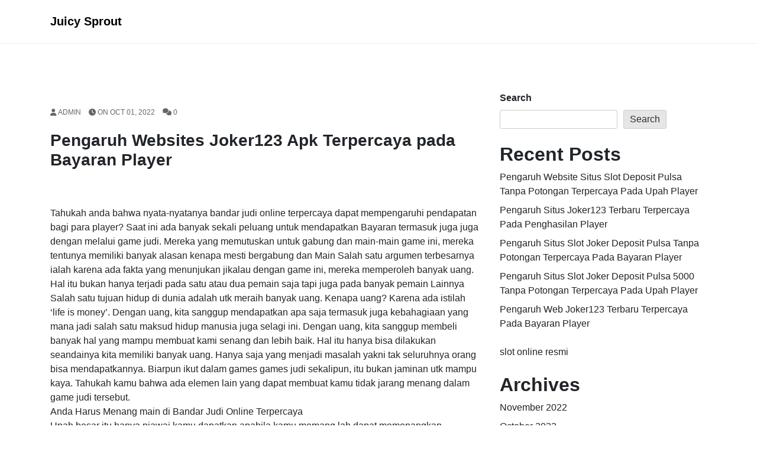

--- FILE ---
content_type: text/html; charset=UTF-8
request_url: https://juicysprout.com/pengaruh-websites-joker123-apk-terpercaya-pada-bayaran-player/
body_size: 10009
content:
<!doctype html>
<html lang="en-US">
<head>
	<meta charset="UTF-8">
	<meta name="viewport" content="width=device-width, initial-scale=1">
	<link rel="profile" href="https://gmpg.org/xfn/11">

	<title>Pengaruh Websites Joker123 Apk Terpercaya pada Bayaran Player &#8211; Juicy Sprout</title>
<meta name='robots' content='max-image-preview:large' />
<link rel="alternate" type="application/rss+xml" title="Juicy Sprout &raquo; Feed" href="https://juicysprout.com/feed/" />
<link rel="alternate" type="application/rss+xml" title="Juicy Sprout &raquo; Comments Feed" href="https://juicysprout.com/comments/feed/" />
<link rel="alternate" title="oEmbed (JSON)" type="application/json+oembed" href="https://juicysprout.com/wp-json/oembed/1.0/embed?url=https%3A%2F%2Fjuicysprout.com%2Fpengaruh-websites-joker123-apk-terpercaya-pada-bayaran-player%2F" />
<link rel="alternate" title="oEmbed (XML)" type="text/xml+oembed" href="https://juicysprout.com/wp-json/oembed/1.0/embed?url=https%3A%2F%2Fjuicysprout.com%2Fpengaruh-websites-joker123-apk-terpercaya-pada-bayaran-player%2F&#038;format=xml" />
<style id='wp-img-auto-sizes-contain-inline-css'>
img:is([sizes=auto i],[sizes^="auto," i]){contain-intrinsic-size:3000px 1500px}
/*# sourceURL=wp-img-auto-sizes-contain-inline-css */
</style>
<style id='wp-emoji-styles-inline-css'>

	img.wp-smiley, img.emoji {
		display: inline !important;
		border: none !important;
		box-shadow: none !important;
		height: 1em !important;
		width: 1em !important;
		margin: 0 0.07em !important;
		vertical-align: -0.1em !important;
		background: none !important;
		padding: 0 !important;
	}
/*# sourceURL=wp-emoji-styles-inline-css */
</style>
<style id='wp-block-library-inline-css'>
:root{--wp-block-synced-color:#7a00df;--wp-block-synced-color--rgb:122,0,223;--wp-bound-block-color:var(--wp-block-synced-color);--wp-editor-canvas-background:#ddd;--wp-admin-theme-color:#007cba;--wp-admin-theme-color--rgb:0,124,186;--wp-admin-theme-color-darker-10:#006ba1;--wp-admin-theme-color-darker-10--rgb:0,107,160.5;--wp-admin-theme-color-darker-20:#005a87;--wp-admin-theme-color-darker-20--rgb:0,90,135;--wp-admin-border-width-focus:2px}@media (min-resolution:192dpi){:root{--wp-admin-border-width-focus:1.5px}}.wp-element-button{cursor:pointer}:root .has-very-light-gray-background-color{background-color:#eee}:root .has-very-dark-gray-background-color{background-color:#313131}:root .has-very-light-gray-color{color:#eee}:root .has-very-dark-gray-color{color:#313131}:root .has-vivid-green-cyan-to-vivid-cyan-blue-gradient-background{background:linear-gradient(135deg,#00d084,#0693e3)}:root .has-purple-crush-gradient-background{background:linear-gradient(135deg,#34e2e4,#4721fb 50%,#ab1dfe)}:root .has-hazy-dawn-gradient-background{background:linear-gradient(135deg,#faaca8,#dad0ec)}:root .has-subdued-olive-gradient-background{background:linear-gradient(135deg,#fafae1,#67a671)}:root .has-atomic-cream-gradient-background{background:linear-gradient(135deg,#fdd79a,#004a59)}:root .has-nightshade-gradient-background{background:linear-gradient(135deg,#330968,#31cdcf)}:root .has-midnight-gradient-background{background:linear-gradient(135deg,#020381,#2874fc)}:root{--wp--preset--font-size--normal:16px;--wp--preset--font-size--huge:42px}.has-regular-font-size{font-size:1em}.has-larger-font-size{font-size:2.625em}.has-normal-font-size{font-size:var(--wp--preset--font-size--normal)}.has-huge-font-size{font-size:var(--wp--preset--font-size--huge)}.has-text-align-center{text-align:center}.has-text-align-left{text-align:left}.has-text-align-right{text-align:right}.has-fit-text{white-space:nowrap!important}#end-resizable-editor-section{display:none}.aligncenter{clear:both}.items-justified-left{justify-content:flex-start}.items-justified-center{justify-content:center}.items-justified-right{justify-content:flex-end}.items-justified-space-between{justify-content:space-between}.screen-reader-text{border:0;clip-path:inset(50%);height:1px;margin:-1px;overflow:hidden;padding:0;position:absolute;width:1px;word-wrap:normal!important}.screen-reader-text:focus{background-color:#ddd;clip-path:none;color:#444;display:block;font-size:1em;height:auto;left:5px;line-height:normal;padding:15px 23px 14px;text-decoration:none;top:5px;width:auto;z-index:100000}html :where(.has-border-color){border-style:solid}html :where([style*=border-top-color]){border-top-style:solid}html :where([style*=border-right-color]){border-right-style:solid}html :where([style*=border-bottom-color]){border-bottom-style:solid}html :where([style*=border-left-color]){border-left-style:solid}html :where([style*=border-width]){border-style:solid}html :where([style*=border-top-width]){border-top-style:solid}html :where([style*=border-right-width]){border-right-style:solid}html :where([style*=border-bottom-width]){border-bottom-style:solid}html :where([style*=border-left-width]){border-left-style:solid}html :where(img[class*=wp-image-]){height:auto;max-width:100%}:where(figure){margin:0 0 1em}html :where(.is-position-sticky){--wp-admin--admin-bar--position-offset:var(--wp-admin--admin-bar--height,0px)}@media screen and (max-width:600px){html :where(.is-position-sticky){--wp-admin--admin-bar--position-offset:0px}}

/*# sourceURL=wp-block-library-inline-css */
</style><style id='wp-block-archives-inline-css'>
.wp-block-archives{box-sizing:border-box}.wp-block-archives-dropdown label{display:block}
/*# sourceURL=https://juicysprout.com/wp-includes/blocks/archives/style.min.css */
</style>
<style id='wp-block-categories-inline-css'>
.wp-block-categories{box-sizing:border-box}.wp-block-categories.alignleft{margin-right:2em}.wp-block-categories.alignright{margin-left:2em}.wp-block-categories.wp-block-categories-dropdown.aligncenter{text-align:center}.wp-block-categories .wp-block-categories__label{display:block;width:100%}
/*# sourceURL=https://juicysprout.com/wp-includes/blocks/categories/style.min.css */
</style>
<style id='wp-block-heading-inline-css'>
h1:where(.wp-block-heading).has-background,h2:where(.wp-block-heading).has-background,h3:where(.wp-block-heading).has-background,h4:where(.wp-block-heading).has-background,h5:where(.wp-block-heading).has-background,h6:where(.wp-block-heading).has-background{padding:1.25em 2.375em}h1.has-text-align-left[style*=writing-mode]:where([style*=vertical-lr]),h1.has-text-align-right[style*=writing-mode]:where([style*=vertical-rl]),h2.has-text-align-left[style*=writing-mode]:where([style*=vertical-lr]),h2.has-text-align-right[style*=writing-mode]:where([style*=vertical-rl]),h3.has-text-align-left[style*=writing-mode]:where([style*=vertical-lr]),h3.has-text-align-right[style*=writing-mode]:where([style*=vertical-rl]),h4.has-text-align-left[style*=writing-mode]:where([style*=vertical-lr]),h4.has-text-align-right[style*=writing-mode]:where([style*=vertical-rl]),h5.has-text-align-left[style*=writing-mode]:where([style*=vertical-lr]),h5.has-text-align-right[style*=writing-mode]:where([style*=vertical-rl]),h6.has-text-align-left[style*=writing-mode]:where([style*=vertical-lr]),h6.has-text-align-right[style*=writing-mode]:where([style*=vertical-rl]){rotate:180deg}
/*# sourceURL=https://juicysprout.com/wp-includes/blocks/heading/style.min.css */
</style>
<style id='wp-block-latest-posts-inline-css'>
.wp-block-latest-posts{box-sizing:border-box}.wp-block-latest-posts.alignleft{margin-right:2em}.wp-block-latest-posts.alignright{margin-left:2em}.wp-block-latest-posts.wp-block-latest-posts__list{list-style:none}.wp-block-latest-posts.wp-block-latest-posts__list li{clear:both;overflow-wrap:break-word}.wp-block-latest-posts.is-grid{display:flex;flex-wrap:wrap}.wp-block-latest-posts.is-grid li{margin:0 1.25em 1.25em 0;width:100%}@media (min-width:600px){.wp-block-latest-posts.columns-2 li{width:calc(50% - .625em)}.wp-block-latest-posts.columns-2 li:nth-child(2n){margin-right:0}.wp-block-latest-posts.columns-3 li{width:calc(33.33333% - .83333em)}.wp-block-latest-posts.columns-3 li:nth-child(3n){margin-right:0}.wp-block-latest-posts.columns-4 li{width:calc(25% - .9375em)}.wp-block-latest-posts.columns-4 li:nth-child(4n){margin-right:0}.wp-block-latest-posts.columns-5 li{width:calc(20% - 1em)}.wp-block-latest-posts.columns-5 li:nth-child(5n){margin-right:0}.wp-block-latest-posts.columns-6 li{width:calc(16.66667% - 1.04167em)}.wp-block-latest-posts.columns-6 li:nth-child(6n){margin-right:0}}:root :where(.wp-block-latest-posts.is-grid){padding:0}:root :where(.wp-block-latest-posts.wp-block-latest-posts__list){padding-left:0}.wp-block-latest-posts__post-author,.wp-block-latest-posts__post-date{display:block;font-size:.8125em}.wp-block-latest-posts__post-excerpt,.wp-block-latest-posts__post-full-content{margin-bottom:1em;margin-top:.5em}.wp-block-latest-posts__featured-image a{display:inline-block}.wp-block-latest-posts__featured-image img{height:auto;max-width:100%;width:auto}.wp-block-latest-posts__featured-image.alignleft{float:left;margin-right:1em}.wp-block-latest-posts__featured-image.alignright{float:right;margin-left:1em}.wp-block-latest-posts__featured-image.aligncenter{margin-bottom:1em;text-align:center}
/*# sourceURL=https://juicysprout.com/wp-includes/blocks/latest-posts/style.min.css */
</style>
<style id='wp-block-search-inline-css'>
.wp-block-search__button{margin-left:10px;word-break:normal}.wp-block-search__button.has-icon{line-height:0}.wp-block-search__button svg{height:1.25em;min-height:24px;min-width:24px;width:1.25em;fill:currentColor;vertical-align:text-bottom}:where(.wp-block-search__button){border:1px solid #ccc;padding:6px 10px}.wp-block-search__inside-wrapper{display:flex;flex:auto;flex-wrap:nowrap;max-width:100%}.wp-block-search__label{width:100%}.wp-block-search.wp-block-search__button-only .wp-block-search__button{box-sizing:border-box;display:flex;flex-shrink:0;justify-content:center;margin-left:0;max-width:100%}.wp-block-search.wp-block-search__button-only .wp-block-search__inside-wrapper{min-width:0!important;transition-property:width}.wp-block-search.wp-block-search__button-only .wp-block-search__input{flex-basis:100%;transition-duration:.3s}.wp-block-search.wp-block-search__button-only.wp-block-search__searchfield-hidden,.wp-block-search.wp-block-search__button-only.wp-block-search__searchfield-hidden .wp-block-search__inside-wrapper{overflow:hidden}.wp-block-search.wp-block-search__button-only.wp-block-search__searchfield-hidden .wp-block-search__input{border-left-width:0!important;border-right-width:0!important;flex-basis:0;flex-grow:0;margin:0;min-width:0!important;padding-left:0!important;padding-right:0!important;width:0!important}:where(.wp-block-search__input){appearance:none;border:1px solid #949494;flex-grow:1;font-family:inherit;font-size:inherit;font-style:inherit;font-weight:inherit;letter-spacing:inherit;line-height:inherit;margin-left:0;margin-right:0;min-width:3rem;padding:8px;text-decoration:unset!important;text-transform:inherit}:where(.wp-block-search__button-inside .wp-block-search__inside-wrapper){background-color:#fff;border:1px solid #949494;box-sizing:border-box;padding:4px}:where(.wp-block-search__button-inside .wp-block-search__inside-wrapper) .wp-block-search__input{border:none;border-radius:0;padding:0 4px}:where(.wp-block-search__button-inside .wp-block-search__inside-wrapper) .wp-block-search__input:focus{outline:none}:where(.wp-block-search__button-inside .wp-block-search__inside-wrapper) :where(.wp-block-search__button){padding:4px 8px}.wp-block-search.aligncenter .wp-block-search__inside-wrapper{margin:auto}.wp-block[data-align=right] .wp-block-search.wp-block-search__button-only .wp-block-search__inside-wrapper{float:right}
/*# sourceURL=https://juicysprout.com/wp-includes/blocks/search/style.min.css */
</style>
<style id='wp-block-search-theme-inline-css'>
.wp-block-search .wp-block-search__label{font-weight:700}.wp-block-search__button{border:1px solid #ccc;padding:.375em .625em}
/*# sourceURL=https://juicysprout.com/wp-includes/blocks/search/theme.min.css */
</style>
<style id='wp-block-group-inline-css'>
.wp-block-group{box-sizing:border-box}:where(.wp-block-group.wp-block-group-is-layout-constrained){position:relative}
/*# sourceURL=https://juicysprout.com/wp-includes/blocks/group/style.min.css */
</style>
<style id='wp-block-group-theme-inline-css'>
:where(.wp-block-group.has-background){padding:1.25em 2.375em}
/*# sourceURL=https://juicysprout.com/wp-includes/blocks/group/theme.min.css */
</style>
<style id='global-styles-inline-css'>
:root{--wp--preset--aspect-ratio--square: 1;--wp--preset--aspect-ratio--4-3: 4/3;--wp--preset--aspect-ratio--3-4: 3/4;--wp--preset--aspect-ratio--3-2: 3/2;--wp--preset--aspect-ratio--2-3: 2/3;--wp--preset--aspect-ratio--16-9: 16/9;--wp--preset--aspect-ratio--9-16: 9/16;--wp--preset--color--black: #000000;--wp--preset--color--cyan-bluish-gray: #abb8c3;--wp--preset--color--white: #ffffff;--wp--preset--color--pale-pink: #f78da7;--wp--preset--color--vivid-red: #cf2e2e;--wp--preset--color--luminous-vivid-orange: #ff6900;--wp--preset--color--luminous-vivid-amber: #fcb900;--wp--preset--color--light-green-cyan: #7bdcb5;--wp--preset--color--vivid-green-cyan: #00d084;--wp--preset--color--pale-cyan-blue: #8ed1fc;--wp--preset--color--vivid-cyan-blue: #0693e3;--wp--preset--color--vivid-purple: #9b51e0;--wp--preset--gradient--vivid-cyan-blue-to-vivid-purple: linear-gradient(135deg,rgb(6,147,227) 0%,rgb(155,81,224) 100%);--wp--preset--gradient--light-green-cyan-to-vivid-green-cyan: linear-gradient(135deg,rgb(122,220,180) 0%,rgb(0,208,130) 100%);--wp--preset--gradient--luminous-vivid-amber-to-luminous-vivid-orange: linear-gradient(135deg,rgb(252,185,0) 0%,rgb(255,105,0) 100%);--wp--preset--gradient--luminous-vivid-orange-to-vivid-red: linear-gradient(135deg,rgb(255,105,0) 0%,rgb(207,46,46) 100%);--wp--preset--gradient--very-light-gray-to-cyan-bluish-gray: linear-gradient(135deg,rgb(238,238,238) 0%,rgb(169,184,195) 100%);--wp--preset--gradient--cool-to-warm-spectrum: linear-gradient(135deg,rgb(74,234,220) 0%,rgb(151,120,209) 20%,rgb(207,42,186) 40%,rgb(238,44,130) 60%,rgb(251,105,98) 80%,rgb(254,248,76) 100%);--wp--preset--gradient--blush-light-purple: linear-gradient(135deg,rgb(255,206,236) 0%,rgb(152,150,240) 100%);--wp--preset--gradient--blush-bordeaux: linear-gradient(135deg,rgb(254,205,165) 0%,rgb(254,45,45) 50%,rgb(107,0,62) 100%);--wp--preset--gradient--luminous-dusk: linear-gradient(135deg,rgb(255,203,112) 0%,rgb(199,81,192) 50%,rgb(65,88,208) 100%);--wp--preset--gradient--pale-ocean: linear-gradient(135deg,rgb(255,245,203) 0%,rgb(182,227,212) 50%,rgb(51,167,181) 100%);--wp--preset--gradient--electric-grass: linear-gradient(135deg,rgb(202,248,128) 0%,rgb(113,206,126) 100%);--wp--preset--gradient--midnight: linear-gradient(135deg,rgb(2,3,129) 0%,rgb(40,116,252) 100%);--wp--preset--font-size--small: 13px;--wp--preset--font-size--medium: 20px;--wp--preset--font-size--large: 36px;--wp--preset--font-size--x-large: 42px;--wp--preset--spacing--20: 0.44rem;--wp--preset--spacing--30: 0.67rem;--wp--preset--spacing--40: 1rem;--wp--preset--spacing--50: 1.5rem;--wp--preset--spacing--60: 2.25rem;--wp--preset--spacing--70: 3.38rem;--wp--preset--spacing--80: 5.06rem;--wp--preset--shadow--natural: 6px 6px 9px rgba(0, 0, 0, 0.2);--wp--preset--shadow--deep: 12px 12px 50px rgba(0, 0, 0, 0.4);--wp--preset--shadow--sharp: 6px 6px 0px rgba(0, 0, 0, 0.2);--wp--preset--shadow--outlined: 6px 6px 0px -3px rgb(255, 255, 255), 6px 6px rgb(0, 0, 0);--wp--preset--shadow--crisp: 6px 6px 0px rgb(0, 0, 0);}:where(.is-layout-flex){gap: 0.5em;}:where(.is-layout-grid){gap: 0.5em;}body .is-layout-flex{display: flex;}.is-layout-flex{flex-wrap: wrap;align-items: center;}.is-layout-flex > :is(*, div){margin: 0;}body .is-layout-grid{display: grid;}.is-layout-grid > :is(*, div){margin: 0;}:where(.wp-block-columns.is-layout-flex){gap: 2em;}:where(.wp-block-columns.is-layout-grid){gap: 2em;}:where(.wp-block-post-template.is-layout-flex){gap: 1.25em;}:where(.wp-block-post-template.is-layout-grid){gap: 1.25em;}.has-black-color{color: var(--wp--preset--color--black) !important;}.has-cyan-bluish-gray-color{color: var(--wp--preset--color--cyan-bluish-gray) !important;}.has-white-color{color: var(--wp--preset--color--white) !important;}.has-pale-pink-color{color: var(--wp--preset--color--pale-pink) !important;}.has-vivid-red-color{color: var(--wp--preset--color--vivid-red) !important;}.has-luminous-vivid-orange-color{color: var(--wp--preset--color--luminous-vivid-orange) !important;}.has-luminous-vivid-amber-color{color: var(--wp--preset--color--luminous-vivid-amber) !important;}.has-light-green-cyan-color{color: var(--wp--preset--color--light-green-cyan) !important;}.has-vivid-green-cyan-color{color: var(--wp--preset--color--vivid-green-cyan) !important;}.has-pale-cyan-blue-color{color: var(--wp--preset--color--pale-cyan-blue) !important;}.has-vivid-cyan-blue-color{color: var(--wp--preset--color--vivid-cyan-blue) !important;}.has-vivid-purple-color{color: var(--wp--preset--color--vivid-purple) !important;}.has-black-background-color{background-color: var(--wp--preset--color--black) !important;}.has-cyan-bluish-gray-background-color{background-color: var(--wp--preset--color--cyan-bluish-gray) !important;}.has-white-background-color{background-color: var(--wp--preset--color--white) !important;}.has-pale-pink-background-color{background-color: var(--wp--preset--color--pale-pink) !important;}.has-vivid-red-background-color{background-color: var(--wp--preset--color--vivid-red) !important;}.has-luminous-vivid-orange-background-color{background-color: var(--wp--preset--color--luminous-vivid-orange) !important;}.has-luminous-vivid-amber-background-color{background-color: var(--wp--preset--color--luminous-vivid-amber) !important;}.has-light-green-cyan-background-color{background-color: var(--wp--preset--color--light-green-cyan) !important;}.has-vivid-green-cyan-background-color{background-color: var(--wp--preset--color--vivid-green-cyan) !important;}.has-pale-cyan-blue-background-color{background-color: var(--wp--preset--color--pale-cyan-blue) !important;}.has-vivid-cyan-blue-background-color{background-color: var(--wp--preset--color--vivid-cyan-blue) !important;}.has-vivid-purple-background-color{background-color: var(--wp--preset--color--vivid-purple) !important;}.has-black-border-color{border-color: var(--wp--preset--color--black) !important;}.has-cyan-bluish-gray-border-color{border-color: var(--wp--preset--color--cyan-bluish-gray) !important;}.has-white-border-color{border-color: var(--wp--preset--color--white) !important;}.has-pale-pink-border-color{border-color: var(--wp--preset--color--pale-pink) !important;}.has-vivid-red-border-color{border-color: var(--wp--preset--color--vivid-red) !important;}.has-luminous-vivid-orange-border-color{border-color: var(--wp--preset--color--luminous-vivid-orange) !important;}.has-luminous-vivid-amber-border-color{border-color: var(--wp--preset--color--luminous-vivid-amber) !important;}.has-light-green-cyan-border-color{border-color: var(--wp--preset--color--light-green-cyan) !important;}.has-vivid-green-cyan-border-color{border-color: var(--wp--preset--color--vivid-green-cyan) !important;}.has-pale-cyan-blue-border-color{border-color: var(--wp--preset--color--pale-cyan-blue) !important;}.has-vivid-cyan-blue-border-color{border-color: var(--wp--preset--color--vivid-cyan-blue) !important;}.has-vivid-purple-border-color{border-color: var(--wp--preset--color--vivid-purple) !important;}.has-vivid-cyan-blue-to-vivid-purple-gradient-background{background: var(--wp--preset--gradient--vivid-cyan-blue-to-vivid-purple) !important;}.has-light-green-cyan-to-vivid-green-cyan-gradient-background{background: var(--wp--preset--gradient--light-green-cyan-to-vivid-green-cyan) !important;}.has-luminous-vivid-amber-to-luminous-vivid-orange-gradient-background{background: var(--wp--preset--gradient--luminous-vivid-amber-to-luminous-vivid-orange) !important;}.has-luminous-vivid-orange-to-vivid-red-gradient-background{background: var(--wp--preset--gradient--luminous-vivid-orange-to-vivid-red) !important;}.has-very-light-gray-to-cyan-bluish-gray-gradient-background{background: var(--wp--preset--gradient--very-light-gray-to-cyan-bluish-gray) !important;}.has-cool-to-warm-spectrum-gradient-background{background: var(--wp--preset--gradient--cool-to-warm-spectrum) !important;}.has-blush-light-purple-gradient-background{background: var(--wp--preset--gradient--blush-light-purple) !important;}.has-blush-bordeaux-gradient-background{background: var(--wp--preset--gradient--blush-bordeaux) !important;}.has-luminous-dusk-gradient-background{background: var(--wp--preset--gradient--luminous-dusk) !important;}.has-pale-ocean-gradient-background{background: var(--wp--preset--gradient--pale-ocean) !important;}.has-electric-grass-gradient-background{background: var(--wp--preset--gradient--electric-grass) !important;}.has-midnight-gradient-background{background: var(--wp--preset--gradient--midnight) !important;}.has-small-font-size{font-size: var(--wp--preset--font-size--small) !important;}.has-medium-font-size{font-size: var(--wp--preset--font-size--medium) !important;}.has-large-font-size{font-size: var(--wp--preset--font-size--large) !important;}.has-x-large-font-size{font-size: var(--wp--preset--font-size--x-large) !important;}
/*# sourceURL=global-styles-inline-css */
</style>

<style id='classic-theme-styles-inline-css'>
/*! This file is auto-generated */
.wp-block-button__link{color:#fff;background-color:#32373c;border-radius:9999px;box-shadow:none;text-decoration:none;padding:calc(.667em + 2px) calc(1.333em + 2px);font-size:1.125em}.wp-block-file__button{background:#32373c;color:#fff;text-decoration:none}
/*# sourceURL=/wp-includes/css/classic-themes.min.css */
</style>
<link rel='stylesheet' id='font-awesome-css' href='https://juicysprout.com/wp-content/themes/blogsia/assets/css/all.min.css?ver=1.0.0' media='all' />
<link rel='stylesheet' id='bootstrap-css' href='https://juicysprout.com/wp-content/themes/blogsia/assets/css/bootstrap.min.css?ver=1.0.0' media='all' />
<link rel='stylesheet' id='normalize-css' href='https://juicysprout.com/wp-content/themes/blogsia/assets/css/normalize.css?ver=1.0.0' media='all' />
<link rel='stylesheet' id='main-css' href='https://juicysprout.com/wp-content/themes/blogsia/assets/css/styles.css?ver=1.0.0' media='all' />
<link rel='stylesheet' id='blogsia-style-css' href='https://juicysprout.com/wp-content/themes/blogsia/style.css?ver=1.0.0' media='all' />
<script src="https://juicysprout.com/wp-includes/js/jquery/jquery.min.js?ver=3.7.1" id="jquery-core-js"></script>
<script src="https://juicysprout.com/wp-includes/js/jquery/jquery-migrate.min.js?ver=3.4.1" id="jquery-migrate-js"></script>
<link rel="https://api.w.org/" href="https://juicysprout.com/wp-json/" /><link rel="alternate" title="JSON" type="application/json" href="https://juicysprout.com/wp-json/wp/v2/posts/484" /><link rel="EditURI" type="application/rsd+xml" title="RSD" href="https://juicysprout.com/xmlrpc.php?rsd" />
<meta name="generator" content="WordPress 6.9" />
<link rel="canonical" href="https://juicysprout.com/pengaruh-websites-joker123-apk-terpercaya-pada-bayaran-player/" />
<link rel='shortlink' href='https://juicysprout.com/?p=484' />
</head>

<body class="wp-singular post-template-default single single-post postid-484 single-format-standard wp-embed-responsive wp-theme-blogsia">
<div id="page" class="site">
	<a class="skip-link screen-reader-text" href="#primary">Skip to content</a>
	<!-- Navigation-->
	<header id="masthead" class="site-header">
		<nav class="navbar navbar-expand-lg navbar-light" id="mainNav">
			<div class="container">
				<a class="navbar-brand" href="https://juicysprout.com">Juicy Sprout</a>			
				<button class="navbar-toggler" type="button" data-toggle="collapse" data-target="#navbarResponsive" aria-controls="navbarResponsive" aria-expanded="false" aria-label="Toggle navigation">
					Menu	
					<i class="fas fa-bars"></i>
				</button>

							</div>
		</nav>
	</header>
	<main id="primary" class="site-main">
		<div class="container">
			<div class="row justify-content-center">
				<div class="col-md-9 col-lg-8 col-xl-8">
					<article id="post-484" class="mb-4 post-484 post type-post status-publish format-standard hentry category-online-slot-games tag-joker123-terbaru">
	<div class="single-post-wrapper">
		<div class="post-thumb">
			<a href="https://juicysprout.com/pengaruh-websites-joker123-apk-terpercaya-pada-bayaran-player/">
							</a>
		</div>
		<div class="post-content">
			<div class="post-card-content">
                <div class="entry-meta text-uppercase">
					<span class="author">
						<i class="fa fa-user"></i>
						admin					</span>
					<span class="post-on">
						<i class="fa fa-clock"></i>
						on Oct 01, 2022					</span>
					<span class="comments">
						<i class="fa fa-comments"></i>
						0					</span>
				</div>

                <h2 class="post-title">
					Pengaruh Websites Joker123 Apk Terpercaya pada Bayaran Player				</h2>

				<div class="post-content">

					<p>Tahukah anda bahwa nyata-nyatanya bandar judi online terpercaya dapat mempengaruhi pendapatan bagi para player? Saat ini ada banyak sekali peluang untuk mendapatkan Bayaran termasuk juga juga dengan melalui game judi. Mereka yang memutuskan untuk gabung dan main-main game ini, mereka tentunya memiliki banyak alasan kenapa mesti bergabung dan Main Salah satu argumen terbesarnya ialah karena ada fakta yang menunjukan jikalau dengan game ini, mereka memperoleh banyak uang. Hal itu bukan hanya terjadi pada satu atau dua pemain saja tapi juga pada banyak pemain Lainnya<br />
Salah satu tujuan hidup di dunia adalah utk meraih banyak uang. Kenapa uang? Karena ada istilah ‘life is money’. Dengan uang, kita sanggup mendapatkan apa saja termasuk juga kebahagiaan yang mana jadi salah satu maksud hidup manusia juga selagi ini. Dengan uang, kita sanggup membeli banyak hal yang mampu membuat kami senang dan lebih baik. Hal itu hanya bisa dilakukan seandainya kita memiliki banyak uang. Hanya saja yang menjadi masalah yakni tak seluruhnya orang bisa mendapatkannya. Biarpun ikut dalam games games judi sekalipun, itu bukan jaminan utk mampu kaya. Tahukah kamu bahwa ada elemen lain yang dapat membuat kamu tidak jarang menang dalam game judi tersebut.<br />
Anda Harus Menang main di Bandar Judi Online Terpercaya<br />
Upah besar itu hanya piawai kamu dapatkan apabila kamu memang lah dapat memenangkan Permainan Apabila anda tidak dapat memenangkan game di bandar judi online terpercaya, maka tentu ini akan membuat anda kalah dalam main-main dan tidak dapat ada kemenangan yang mampu didapatkan. Kenapa kamu mesti menang? Itu karena kemenangan akan memberikan kamu peluang yang besar untuk mahir dapat banyak uang sehingga kamu piawai kaya dalam permainan tersebut. Nah hal yang menyulitkan para player sewaktu ini adalah dimana biasanya mereka ada yang tidak dapat menang dalam permainan tersebut. Untuk mahir menang, prosesnya memang tidak mudah melainkan cukup kompleks dan lama sehingga perlu usaha yang maksimal.<br />
Bergantung Pada Skill yang Dimiliki</p>
<p>Salah satu aspek utama yang mempengaruhi kemenangan seorang dalam game games judi ini yaitu skill atau kemampuan mereka dalam Bermain Kalau mereka bisa bermain dengan baik dan Piawai maka utk dapat menang akan semakin besar. Semakin besar potensi kemenangan, maka uang yang banyak ada didepan Kita Nah hal yang harus dilakukan yaitu bagaimana kami memiliki skill yang baik dalam games yang kami mainkan itu. Pastinya sebelum proses permainan dilakukan, ada beberapa hal penting yang lain yang mesti dilakukan. Nah, apa saja yang harus dilakukan itu:<br />
• Mulai main-main di games yang paling mudah<br />
• Pelajari aturan main<br />
• Mulai bermain dengan hati-hati<br />
• Pelajari beraneka ragam strategi<br />
• Sering-seringlah dalam bermain<br />
Bergantung pada Hal Keberuntungan<br />
Selain aspek skill, ada hal lain yang mesti kamu ketahui dengan baik adalah faktor keberuntungan. Ada sebahagian orang yang terlalu mengandalkan keberuntungan saja. Itu merupakan hal yang salah dan sebaiknya kamu hindari saja. Tidak selamanya keberuntungan itu berpihak pada Kita dan rata-rata keberuntungan bisa hanya didapatkan apabila memang kami mencoba buat mengetahui apa yang harus dilakukan Seterusnya Artinya anda harus punya modal skill dan keberanian dulu sebelum seterusnya kamu menginginkan pada keberuntungan nantinya.<br />
Permainan judi sepanjang ini benar-benar cukup ternama dan banyak dipilih oleh banyak orang yang ingin dapat  pendapatan yang menggiurkan. Apabila kamu salah seseorang yang ingin mendapati upah besar dari judi online ini, anda harus memenuhi beberapa syarat dan kriteria Di atas Bahkan anda piawai memperoleh uang banyak dari bandar judi online terpercaya itu dengan mudah.</p>

				</div>
				
			</div>
		</div>
	</div>
</article><!-- #post-484 -->
	<nav class="navigation post-navigation" aria-label="Posts">
		<h2 class="screen-reader-text">Post navigation</h2>
		<div class="nav-links"><div class="nav-previous"><a href="https://juicysprout.com/pengaruh-website-agen-slot-joker123-terpercaya-pada-pendapatan-player/" rel="prev"><span class="nav-subtitle">Previous:</span> <span class="nav-title">Pengaruh Website Agen Slot Joker123 Terpercaya pada  pendapatan Player</span></a></div><div class="nav-next"><a href="https://juicysprout.com/pengaruh-web-slot-joker-deposit-pulsa-5000-tanpa-potongan-terpercaya-pada-bayaran-player/" rel="next"><span class="nav-subtitle">Next:</span> <span class="nav-title">Pengaruh Web Slot Joker Deposit Pulsa 5000 Tanpa Potongan Terpercaya pada Bayaran Player</span></a></div></div>
	</nav>				</div> <!-- .col-md-9 .col-lg-8 .col-xl-8 -->
				<div class="col-md-3 col-lg-4 col-xl-4">
	<aside id="secondary" class="widget-area">
		<section id="block-2" class="widget widget_block widget_search"><form role="search" method="get" action="https://juicysprout.com/" class="wp-block-search__button-outside wp-block-search__text-button wp-block-search"    ><label class="wp-block-search__label" for="wp-block-search__input-1" >Search</label><div class="wp-block-search__inside-wrapper" ><input class="wp-block-search__input" id="wp-block-search__input-1" placeholder="" value="" type="search" name="s" required /><button aria-label="Search" class="wp-block-search__button wp-element-button" type="submit" >Search</button></div></form></section><section id="block-3" class="widget widget_block"><div class="wp-block-group"><div class="wp-block-group__inner-container is-layout-flow wp-block-group-is-layout-flow"><h2 class="wp-block-heading">Recent Posts</h2><ul class="wp-block-latest-posts__list wp-block-latest-posts"><li><a class="wp-block-latest-posts__post-title" href="https://juicysprout.com/pengaruh-website-situs-slot-deposit-pulsa-tanpa-potongan-terpercaya-pada-upah-player/">Pengaruh Website Situs Slot Deposit Pulsa Tanpa Potongan Terpercaya pada Upah Player</a></li>
<li><a class="wp-block-latest-posts__post-title" href="https://juicysprout.com/pengaruh-situs-joker123-terbaru-terpercaya-pada-penghasilan-player/">Pengaruh Situs Joker123 Terbaru Terpercaya pada Penghasilan Player</a></li>
<li><a class="wp-block-latest-posts__post-title" href="https://juicysprout.com/pengaruh-situs-slot-joker-deposit-pulsa-tanpa-potongan-terpercaya-pada-bayaran-player/">Pengaruh Situs Slot Joker Deposit Pulsa Tanpa Potongan Terpercaya pada Bayaran Player</a></li>
<li><a class="wp-block-latest-posts__post-title" href="https://juicysprout.com/pengaruh-situs-slot-joker-deposit-pulsa-5000-tanpa-potongan-terpercaya-pada-upah-player/">Pengaruh Situs Slot Joker Deposit Pulsa 5000 Tanpa Potongan Terpercaya pada Upah Player</a></li>
<li><a class="wp-block-latest-posts__post-title" href="https://juicysprout.com/pengaruh-web-joker123-terbaru-terpercaya-pada-bayaran-player/">Pengaruh Web Joker123 Terbaru Terpercaya pada Bayaran Player</a></li>
</ul></div></div></section><section id="custom_html-2" class="widget_text widget widget_custom_html"><div class="textwidget custom-html-widget"><a href="https://lutinaspizzeria.com">slot online resmi</a></div></section><section id="block-5" class="widget widget_block"><div class="wp-block-group"><div class="wp-block-group__inner-container is-layout-flow wp-block-group-is-layout-flow"><h2 class="wp-block-heading">Archives</h2><ul class="wp-block-archives-list wp-block-archives">	<li><a href='https://juicysprout.com/2022/11/'>November 2022</a></li>
	<li><a href='https://juicysprout.com/2022/10/'>October 2022</a></li>
	<li><a href='https://juicysprout.com/2022/09/'>September 2022</a></li>
	<li><a href='https://juicysprout.com/2022/08/'>August 2022</a></li>
	<li><a href='https://juicysprout.com/2022/07/'>July 2022</a></li>
	<li><a href='https://juicysprout.com/2022/06/'>June 2022</a></li>
	<li><a href='https://juicysprout.com/2022/05/'>May 2022</a></li>
	<li><a href='https://juicysprout.com/2022/04/'>April 2022</a></li>
	<li><a href='https://juicysprout.com/2022/03/'>March 2022</a></li>
	<li><a href='https://juicysprout.com/2022/02/'>February 2022</a></li>
	<li><a href='https://juicysprout.com/2022/01/'>January 2022</a></li>
	<li><a href='https://juicysprout.com/2021/12/'>December 2021</a></li>
	<li><a href='https://juicysprout.com/2021/11/'>November 2021</a></li>
	<li><a href='https://juicysprout.com/2021/10/'>October 2021</a></li>
	<li><a href='https://juicysprout.com/2021/09/'>September 2021</a></li>
	<li><a href='https://juicysprout.com/2021/08/'>August 2021</a></li>
	<li><a href='https://juicysprout.com/2021/07/'>July 2021</a></li>
	<li><a href='https://juicysprout.com/2021/06/'>June 2021</a></li>
	<li><a href='https://juicysprout.com/2021/05/'>May 2021</a></li>
	<li><a href='https://juicysprout.com/2021/04/'>April 2021</a></li>
	<li><a href='https://juicysprout.com/2021/03/'>March 2021</a></li>
	<li><a href='https://juicysprout.com/2021/02/'>February 2021</a></li>
	<li><a href='https://juicysprout.com/2021/01/'>January 2021</a></li>
	<li><a href='https://juicysprout.com/2020/12/'>December 2020</a></li>
	<li><a href='https://juicysprout.com/2020/11/'>November 2020</a></li>
	<li><a href='https://juicysprout.com/2020/10/'>October 2020</a></li>
	<li><a href='https://juicysprout.com/2020/09/'>September 2020</a></li>
	<li><a href='https://juicysprout.com/2020/08/'>August 2020</a></li>
	<li><a href='https://juicysprout.com/2020/07/'>July 2020</a></li>
	<li><a href='https://juicysprout.com/2020/06/'>June 2020</a></li>
	<li><a href='https://juicysprout.com/2020/05/'>May 2020</a></li>
	<li><a href='https://juicysprout.com/2020/04/'>April 2020</a></li>
	<li><a href='https://juicysprout.com/2020/03/'>March 2020</a></li>
	<li><a href='https://juicysprout.com/2020/02/'>February 2020</a></li>
	<li><a href='https://juicysprout.com/2020/01/'>January 2020</a></li>
	<li><a href='https://juicysprout.com/2019/12/'>December 2019</a></li>
	<li><a href='https://juicysprout.com/2019/11/'>November 2019</a></li>
</ul></div></div></section><section id="block-6" class="widget widget_block"><div class="wp-block-group"><div class="wp-block-group__inner-container is-layout-flow wp-block-group-is-layout-flow"><h2 class="wp-block-heading">Categories</h2><ul class="wp-block-categories-list wp-block-categories">	<li class="cat-item cat-item-1"><a href="https://juicysprout.com/category/online-slot-games/">Online Slot Games</a>
</li>
</ul></div></div></section>	</aside><!-- #secondary -->
</div>			</div>
		</div>
	</main><!-- #main -->

	<footer class="border-top">
		<div class="container px-4 px-lg-5">
			<div class="row gx-4 gx-lg-5 justify-content-center">
				<div class="col-md-10 col-lg-8 col-xl-7">
					<div class="text-center text-muted">
						Copyright 2026 © Blogsia by <a href="https://profile.wordpress.org/monzuralam">Monzur Alam</a>. All Rights Reserved.					</div>
				</div>
			</div>
		</div>
	</footer>
</div><!-- #page -->

<script type="speculationrules">
{"prefetch":[{"source":"document","where":{"and":[{"href_matches":"/*"},{"not":{"href_matches":["/wp-*.php","/wp-admin/*","/wp-content/uploads/*","/wp-content/*","/wp-content/plugins/*","/wp-content/themes/blogsia/*","/*\\?(.+)"]}},{"not":{"selector_matches":"a[rel~=\"nofollow\"]"}},{"not":{"selector_matches":".no-prefetch, .no-prefetch a"}}]},"eagerness":"conservative"}]}
</script>
<script src="https://juicysprout.com/wp-content/themes/blogsia/assets/js/popper.min.js?ver=1.0.0" id="popper-js"></script>
<script src="https://juicysprout.com/wp-content/themes/blogsia/assets/js/bootstrap.min.js?ver=1.0.0" id="bootstrap-js"></script>
<script src="https://juicysprout.com/wp-content/themes/blogsia/assets/js/scripts.js?ver=1.0.0" id="main-js"></script>
<script src="https://juicysprout.com/wp-content/themes/blogsia/assets/js/navigation.js?ver=1.0.0" id="blogsia-navigation-js"></script>
<script id="wp-emoji-settings" type="application/json">
{"baseUrl":"https://s.w.org/images/core/emoji/17.0.2/72x72/","ext":".png","svgUrl":"https://s.w.org/images/core/emoji/17.0.2/svg/","svgExt":".svg","source":{"concatemoji":"https://juicysprout.com/wp-includes/js/wp-emoji-release.min.js?ver=6.9"}}
</script>
<script type="module">
/*! This file is auto-generated */
const a=JSON.parse(document.getElementById("wp-emoji-settings").textContent),o=(window._wpemojiSettings=a,"wpEmojiSettingsSupports"),s=["flag","emoji"];function i(e){try{var t={supportTests:e,timestamp:(new Date).valueOf()};sessionStorage.setItem(o,JSON.stringify(t))}catch(e){}}function c(e,t,n){e.clearRect(0,0,e.canvas.width,e.canvas.height),e.fillText(t,0,0);t=new Uint32Array(e.getImageData(0,0,e.canvas.width,e.canvas.height).data);e.clearRect(0,0,e.canvas.width,e.canvas.height),e.fillText(n,0,0);const a=new Uint32Array(e.getImageData(0,0,e.canvas.width,e.canvas.height).data);return t.every((e,t)=>e===a[t])}function p(e,t){e.clearRect(0,0,e.canvas.width,e.canvas.height),e.fillText(t,0,0);var n=e.getImageData(16,16,1,1);for(let e=0;e<n.data.length;e++)if(0!==n.data[e])return!1;return!0}function u(e,t,n,a){switch(t){case"flag":return n(e,"\ud83c\udff3\ufe0f\u200d\u26a7\ufe0f","\ud83c\udff3\ufe0f\u200b\u26a7\ufe0f")?!1:!n(e,"\ud83c\udde8\ud83c\uddf6","\ud83c\udde8\u200b\ud83c\uddf6")&&!n(e,"\ud83c\udff4\udb40\udc67\udb40\udc62\udb40\udc65\udb40\udc6e\udb40\udc67\udb40\udc7f","\ud83c\udff4\u200b\udb40\udc67\u200b\udb40\udc62\u200b\udb40\udc65\u200b\udb40\udc6e\u200b\udb40\udc67\u200b\udb40\udc7f");case"emoji":return!a(e,"\ud83e\u1fac8")}return!1}function f(e,t,n,a){let r;const o=(r="undefined"!=typeof WorkerGlobalScope&&self instanceof WorkerGlobalScope?new OffscreenCanvas(300,150):document.createElement("canvas")).getContext("2d",{willReadFrequently:!0}),s=(o.textBaseline="top",o.font="600 32px Arial",{});return e.forEach(e=>{s[e]=t(o,e,n,a)}),s}function r(e){var t=document.createElement("script");t.src=e,t.defer=!0,document.head.appendChild(t)}a.supports={everything:!0,everythingExceptFlag:!0},new Promise(t=>{let n=function(){try{var e=JSON.parse(sessionStorage.getItem(o));if("object"==typeof e&&"number"==typeof e.timestamp&&(new Date).valueOf()<e.timestamp+604800&&"object"==typeof e.supportTests)return e.supportTests}catch(e){}return null}();if(!n){if("undefined"!=typeof Worker&&"undefined"!=typeof OffscreenCanvas&&"undefined"!=typeof URL&&URL.createObjectURL&&"undefined"!=typeof Blob)try{var e="postMessage("+f.toString()+"("+[JSON.stringify(s),u.toString(),c.toString(),p.toString()].join(",")+"));",a=new Blob([e],{type:"text/javascript"});const r=new Worker(URL.createObjectURL(a),{name:"wpTestEmojiSupports"});return void(r.onmessage=e=>{i(n=e.data),r.terminate(),t(n)})}catch(e){}i(n=f(s,u,c,p))}t(n)}).then(e=>{for(const n in e)a.supports[n]=e[n],a.supports.everything=a.supports.everything&&a.supports[n],"flag"!==n&&(a.supports.everythingExceptFlag=a.supports.everythingExceptFlag&&a.supports[n]);var t;a.supports.everythingExceptFlag=a.supports.everythingExceptFlag&&!a.supports.flag,a.supports.everything||((t=a.source||{}).concatemoji?r(t.concatemoji):t.wpemoji&&t.twemoji&&(r(t.twemoji),r(t.wpemoji)))});
//# sourceURL=https://juicysprout.com/wp-includes/js/wp-emoji-loader.min.js
</script>

<script defer src="https://static.cloudflareinsights.com/beacon.min.js/vcd15cbe7772f49c399c6a5babf22c1241717689176015" integrity="sha512-ZpsOmlRQV6y907TI0dKBHq9Md29nnaEIPlkf84rnaERnq6zvWvPUqr2ft8M1aS28oN72PdrCzSjY4U6VaAw1EQ==" data-cf-beacon='{"version":"2024.11.0","token":"cc46e50d34aa4787867df6f28dbc4e8c","r":1,"server_timing":{"name":{"cfCacheStatus":true,"cfEdge":true,"cfExtPri":true,"cfL4":true,"cfOrigin":true,"cfSpeedBrain":true},"location_startswith":null}}' crossorigin="anonymous"></script>
</body>
</html>


--- FILE ---
content_type: application/javascript
request_url: https://juicysprout.com/wp-content/themes/blogsia/assets/js/scripts.js?ver=1.0.0
body_size: -346
content:
window.addEventListener('DOMContentLoaded', () => {

})